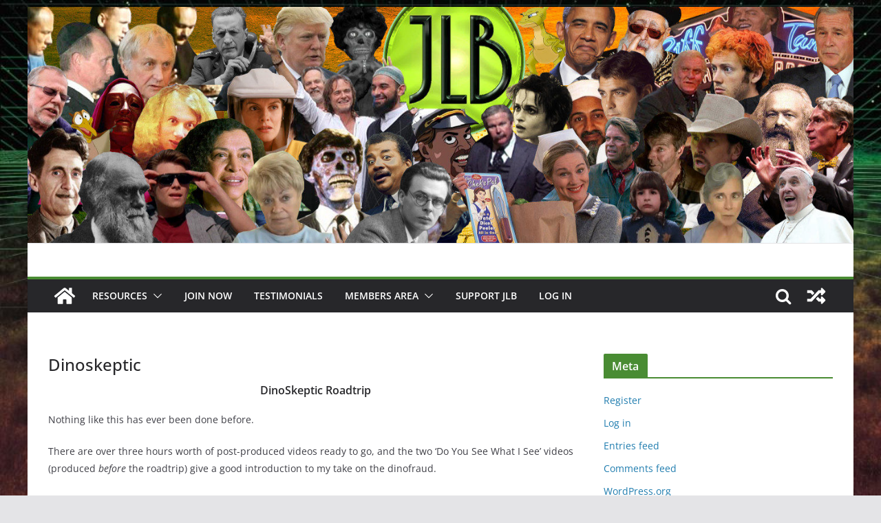

--- FILE ---
content_type: text/html; charset=UTF-8
request_url: https://www.johnlebon.com/members-section/full-members/dinoskeptic/
body_size: 14584
content:
		<!doctype html>
		<html lang="en">
		
<head>

			<meta charset="UTF-8"/>
		<meta name="viewport" content="width=device-width, initial-scale=1">
		<link rel="profile" href="https://gmpg.org/xfn/11"/>
		
	<title>Dinoskeptic &#8211; John le Bon</title>
<meta name='robots' content='max-image-preview:large' />
<link rel="alternate" type="application/rss+xml" title="John le Bon &raquo; Feed" href="https://www.johnlebon.com/feed/" />
<link rel="alternate" type="application/rss+xml" title="John le Bon &raquo; Comments Feed" href="https://www.johnlebon.com/comments/feed/" />
<script type="text/javascript">
/* <![CDATA[ */
window._wpemojiSettings = {"baseUrl":"https:\/\/s.w.org\/images\/core\/emoji\/15.0.3\/72x72\/","ext":".png","svgUrl":"https:\/\/s.w.org\/images\/core\/emoji\/15.0.3\/svg\/","svgExt":".svg","source":{"concatemoji":"https:\/\/www.johnlebon.com\/wp-includes\/js\/wp-emoji-release.min.js?ver=6.5.7"}};
/*! This file is auto-generated */
!function(i,n){var o,s,e;function c(e){try{var t={supportTests:e,timestamp:(new Date).valueOf()};sessionStorage.setItem(o,JSON.stringify(t))}catch(e){}}function p(e,t,n){e.clearRect(0,0,e.canvas.width,e.canvas.height),e.fillText(t,0,0);var t=new Uint32Array(e.getImageData(0,0,e.canvas.width,e.canvas.height).data),r=(e.clearRect(0,0,e.canvas.width,e.canvas.height),e.fillText(n,0,0),new Uint32Array(e.getImageData(0,0,e.canvas.width,e.canvas.height).data));return t.every(function(e,t){return e===r[t]})}function u(e,t,n){switch(t){case"flag":return n(e,"\ud83c\udff3\ufe0f\u200d\u26a7\ufe0f","\ud83c\udff3\ufe0f\u200b\u26a7\ufe0f")?!1:!n(e,"\ud83c\uddfa\ud83c\uddf3","\ud83c\uddfa\u200b\ud83c\uddf3")&&!n(e,"\ud83c\udff4\udb40\udc67\udb40\udc62\udb40\udc65\udb40\udc6e\udb40\udc67\udb40\udc7f","\ud83c\udff4\u200b\udb40\udc67\u200b\udb40\udc62\u200b\udb40\udc65\u200b\udb40\udc6e\u200b\udb40\udc67\u200b\udb40\udc7f");case"emoji":return!n(e,"\ud83d\udc26\u200d\u2b1b","\ud83d\udc26\u200b\u2b1b")}return!1}function f(e,t,n){var r="undefined"!=typeof WorkerGlobalScope&&self instanceof WorkerGlobalScope?new OffscreenCanvas(300,150):i.createElement("canvas"),a=r.getContext("2d",{willReadFrequently:!0}),o=(a.textBaseline="top",a.font="600 32px Arial",{});return e.forEach(function(e){o[e]=t(a,e,n)}),o}function t(e){var t=i.createElement("script");t.src=e,t.defer=!0,i.head.appendChild(t)}"undefined"!=typeof Promise&&(o="wpEmojiSettingsSupports",s=["flag","emoji"],n.supports={everything:!0,everythingExceptFlag:!0},e=new Promise(function(e){i.addEventListener("DOMContentLoaded",e,{once:!0})}),new Promise(function(t){var n=function(){try{var e=JSON.parse(sessionStorage.getItem(o));if("object"==typeof e&&"number"==typeof e.timestamp&&(new Date).valueOf()<e.timestamp+604800&&"object"==typeof e.supportTests)return e.supportTests}catch(e){}return null}();if(!n){if("undefined"!=typeof Worker&&"undefined"!=typeof OffscreenCanvas&&"undefined"!=typeof URL&&URL.createObjectURL&&"undefined"!=typeof Blob)try{var e="postMessage("+f.toString()+"("+[JSON.stringify(s),u.toString(),p.toString()].join(",")+"));",r=new Blob([e],{type:"text/javascript"}),a=new Worker(URL.createObjectURL(r),{name:"wpTestEmojiSupports"});return void(a.onmessage=function(e){c(n=e.data),a.terminate(),t(n)})}catch(e){}c(n=f(s,u,p))}t(n)}).then(function(e){for(var t in e)n.supports[t]=e[t],n.supports.everything=n.supports.everything&&n.supports[t],"flag"!==t&&(n.supports.everythingExceptFlag=n.supports.everythingExceptFlag&&n.supports[t]);n.supports.everythingExceptFlag=n.supports.everythingExceptFlag&&!n.supports.flag,n.DOMReady=!1,n.readyCallback=function(){n.DOMReady=!0}}).then(function(){return e}).then(function(){var e;n.supports.everything||(n.readyCallback(),(e=n.source||{}).concatemoji?t(e.concatemoji):e.wpemoji&&e.twemoji&&(t(e.twemoji),t(e.wpemoji)))}))}((window,document),window._wpemojiSettings);
/* ]]> */
</script>
<link rel='stylesheet' id='flick-css' href='https://www.johnlebon.com/wp-content/plugins/mailchimp/css/flick/flick.css?ver=6.5.7' type='text/css' media='all' />
<link rel='stylesheet' id='mailchimpSF_main_css-css' href='https://www.johnlebon.com/?mcsf_action=main_css&#038;ver=6.5.7' type='text/css' media='all' />
<!--[if IE]>
<link rel='stylesheet' id='mailchimpSF_ie_css-css' href='https://www.johnlebon.com/wp-content/plugins/mailchimp/css/ie.css?ver=6.5.7' type='text/css' media='all' />
<![endif]-->
<style id='wp-emoji-styles-inline-css' type='text/css'>

	img.wp-smiley, img.emoji {
		display: inline !important;
		border: none !important;
		box-shadow: none !important;
		height: 1em !important;
		width: 1em !important;
		margin: 0 0.07em !important;
		vertical-align: -0.1em !important;
		background: none !important;
		padding: 0 !important;
	}
</style>
<link rel='stylesheet' id='wp-block-library-css' href='https://www.johnlebon.com/wp-includes/css/dist/block-library/style.min.css?ver=6.5.7' type='text/css' media='all' />
<style id='wp-block-library-theme-inline-css' type='text/css'>
.wp-block-audio figcaption{color:#555;font-size:13px;text-align:center}.is-dark-theme .wp-block-audio figcaption{color:#ffffffa6}.wp-block-audio{margin:0 0 1em}.wp-block-code{border:1px solid #ccc;border-radius:4px;font-family:Menlo,Consolas,monaco,monospace;padding:.8em 1em}.wp-block-embed figcaption{color:#555;font-size:13px;text-align:center}.is-dark-theme .wp-block-embed figcaption{color:#ffffffa6}.wp-block-embed{margin:0 0 1em}.blocks-gallery-caption{color:#555;font-size:13px;text-align:center}.is-dark-theme .blocks-gallery-caption{color:#ffffffa6}.wp-block-image figcaption{color:#555;font-size:13px;text-align:center}.is-dark-theme .wp-block-image figcaption{color:#ffffffa6}.wp-block-image{margin:0 0 1em}.wp-block-pullquote{border-bottom:4px solid;border-top:4px solid;color:currentColor;margin-bottom:1.75em}.wp-block-pullquote cite,.wp-block-pullquote footer,.wp-block-pullquote__citation{color:currentColor;font-size:.8125em;font-style:normal;text-transform:uppercase}.wp-block-quote{border-left:.25em solid;margin:0 0 1.75em;padding-left:1em}.wp-block-quote cite,.wp-block-quote footer{color:currentColor;font-size:.8125em;font-style:normal;position:relative}.wp-block-quote.has-text-align-right{border-left:none;border-right:.25em solid;padding-left:0;padding-right:1em}.wp-block-quote.has-text-align-center{border:none;padding-left:0}.wp-block-quote.is-large,.wp-block-quote.is-style-large,.wp-block-quote.is-style-plain{border:none}.wp-block-search .wp-block-search__label{font-weight:700}.wp-block-search__button{border:1px solid #ccc;padding:.375em .625em}:where(.wp-block-group.has-background){padding:1.25em 2.375em}.wp-block-separator.has-css-opacity{opacity:.4}.wp-block-separator{border:none;border-bottom:2px solid;margin-left:auto;margin-right:auto}.wp-block-separator.has-alpha-channel-opacity{opacity:1}.wp-block-separator:not(.is-style-wide):not(.is-style-dots){width:100px}.wp-block-separator.has-background:not(.is-style-dots){border-bottom:none;height:1px}.wp-block-separator.has-background:not(.is-style-wide):not(.is-style-dots){height:2px}.wp-block-table{margin:0 0 1em}.wp-block-table td,.wp-block-table th{word-break:normal}.wp-block-table figcaption{color:#555;font-size:13px;text-align:center}.is-dark-theme .wp-block-table figcaption{color:#ffffffa6}.wp-block-video figcaption{color:#555;font-size:13px;text-align:center}.is-dark-theme .wp-block-video figcaption{color:#ffffffa6}.wp-block-video{margin:0 0 1em}.wp-block-template-part.has-background{margin-bottom:0;margin-top:0;padding:1.25em 2.375em}
</style>
<style id='global-styles-inline-css' type='text/css'>
body{--wp--preset--color--black: #000000;--wp--preset--color--cyan-bluish-gray: #abb8c3;--wp--preset--color--white: #ffffff;--wp--preset--color--pale-pink: #f78da7;--wp--preset--color--vivid-red: #cf2e2e;--wp--preset--color--luminous-vivid-orange: #ff6900;--wp--preset--color--luminous-vivid-amber: #fcb900;--wp--preset--color--light-green-cyan: #7bdcb5;--wp--preset--color--vivid-green-cyan: #00d084;--wp--preset--color--pale-cyan-blue: #8ed1fc;--wp--preset--color--vivid-cyan-blue: #0693e3;--wp--preset--color--vivid-purple: #9b51e0;--wp--preset--gradient--vivid-cyan-blue-to-vivid-purple: linear-gradient(135deg,rgba(6,147,227,1) 0%,rgb(155,81,224) 100%);--wp--preset--gradient--light-green-cyan-to-vivid-green-cyan: linear-gradient(135deg,rgb(122,220,180) 0%,rgb(0,208,130) 100%);--wp--preset--gradient--luminous-vivid-amber-to-luminous-vivid-orange: linear-gradient(135deg,rgba(252,185,0,1) 0%,rgba(255,105,0,1) 100%);--wp--preset--gradient--luminous-vivid-orange-to-vivid-red: linear-gradient(135deg,rgba(255,105,0,1) 0%,rgb(207,46,46) 100%);--wp--preset--gradient--very-light-gray-to-cyan-bluish-gray: linear-gradient(135deg,rgb(238,238,238) 0%,rgb(169,184,195) 100%);--wp--preset--gradient--cool-to-warm-spectrum: linear-gradient(135deg,rgb(74,234,220) 0%,rgb(151,120,209) 20%,rgb(207,42,186) 40%,rgb(238,44,130) 60%,rgb(251,105,98) 80%,rgb(254,248,76) 100%);--wp--preset--gradient--blush-light-purple: linear-gradient(135deg,rgb(255,206,236) 0%,rgb(152,150,240) 100%);--wp--preset--gradient--blush-bordeaux: linear-gradient(135deg,rgb(254,205,165) 0%,rgb(254,45,45) 50%,rgb(107,0,62) 100%);--wp--preset--gradient--luminous-dusk: linear-gradient(135deg,rgb(255,203,112) 0%,rgb(199,81,192) 50%,rgb(65,88,208) 100%);--wp--preset--gradient--pale-ocean: linear-gradient(135deg,rgb(255,245,203) 0%,rgb(182,227,212) 50%,rgb(51,167,181) 100%);--wp--preset--gradient--electric-grass: linear-gradient(135deg,rgb(202,248,128) 0%,rgb(113,206,126) 100%);--wp--preset--gradient--midnight: linear-gradient(135deg,rgb(2,3,129) 0%,rgb(40,116,252) 100%);--wp--preset--font-size--small: 13px;--wp--preset--font-size--medium: 20px;--wp--preset--font-size--large: 36px;--wp--preset--font-size--x-large: 42px;--wp--preset--spacing--20: 0.44rem;--wp--preset--spacing--30: 0.67rem;--wp--preset--spacing--40: 1rem;--wp--preset--spacing--50: 1.5rem;--wp--preset--spacing--60: 2.25rem;--wp--preset--spacing--70: 3.38rem;--wp--preset--spacing--80: 5.06rem;--wp--preset--shadow--natural: 6px 6px 9px rgba(0, 0, 0, 0.2);--wp--preset--shadow--deep: 12px 12px 50px rgba(0, 0, 0, 0.4);--wp--preset--shadow--sharp: 6px 6px 0px rgba(0, 0, 0, 0.2);--wp--preset--shadow--outlined: 6px 6px 0px -3px rgba(255, 255, 255, 1), 6px 6px rgba(0, 0, 0, 1);--wp--preset--shadow--crisp: 6px 6px 0px rgba(0, 0, 0, 1);}body { margin: 0; }.wp-site-blocks > .alignleft { float: left; margin-right: 2em; }.wp-site-blocks > .alignright { float: right; margin-left: 2em; }.wp-site-blocks > .aligncenter { justify-content: center; margin-left: auto; margin-right: auto; }:where(.wp-site-blocks) > * { margin-block-start: 24px; margin-block-end: 0; }:where(.wp-site-blocks) > :first-child:first-child { margin-block-start: 0; }:where(.wp-site-blocks) > :last-child:last-child { margin-block-end: 0; }body { --wp--style--block-gap: 24px; }:where(body .is-layout-flow)  > :first-child:first-child{margin-block-start: 0;}:where(body .is-layout-flow)  > :last-child:last-child{margin-block-end: 0;}:where(body .is-layout-flow)  > *{margin-block-start: 24px;margin-block-end: 0;}:where(body .is-layout-constrained)  > :first-child:first-child{margin-block-start: 0;}:where(body .is-layout-constrained)  > :last-child:last-child{margin-block-end: 0;}:where(body .is-layout-constrained)  > *{margin-block-start: 24px;margin-block-end: 0;}:where(body .is-layout-flex) {gap: 24px;}:where(body .is-layout-grid) {gap: 24px;}body .is-layout-flow > .alignleft{float: left;margin-inline-start: 0;margin-inline-end: 2em;}body .is-layout-flow > .alignright{float: right;margin-inline-start: 2em;margin-inline-end: 0;}body .is-layout-flow > .aligncenter{margin-left: auto !important;margin-right: auto !important;}body .is-layout-constrained > .alignleft{float: left;margin-inline-start: 0;margin-inline-end: 2em;}body .is-layout-constrained > .alignright{float: right;margin-inline-start: 2em;margin-inline-end: 0;}body .is-layout-constrained > .aligncenter{margin-left: auto !important;margin-right: auto !important;}body .is-layout-constrained > :where(:not(.alignleft):not(.alignright):not(.alignfull)){margin-left: auto !important;margin-right: auto !important;}body .is-layout-flex{display: flex;}body .is-layout-flex{flex-wrap: wrap;align-items: center;}body .is-layout-flex > *{margin: 0;}body .is-layout-grid{display: grid;}body .is-layout-grid > *{margin: 0;}body{padding-top: 0px;padding-right: 0px;padding-bottom: 0px;padding-left: 0px;}a:where(:not(.wp-element-button)){text-decoration: underline;}.wp-element-button, .wp-block-button__link{background-color: #32373c;border-width: 0;color: #fff;font-family: inherit;font-size: inherit;line-height: inherit;padding: calc(0.667em + 2px) calc(1.333em + 2px);text-decoration: none;}.has-black-color{color: var(--wp--preset--color--black) !important;}.has-cyan-bluish-gray-color{color: var(--wp--preset--color--cyan-bluish-gray) !important;}.has-white-color{color: var(--wp--preset--color--white) !important;}.has-pale-pink-color{color: var(--wp--preset--color--pale-pink) !important;}.has-vivid-red-color{color: var(--wp--preset--color--vivid-red) !important;}.has-luminous-vivid-orange-color{color: var(--wp--preset--color--luminous-vivid-orange) !important;}.has-luminous-vivid-amber-color{color: var(--wp--preset--color--luminous-vivid-amber) !important;}.has-light-green-cyan-color{color: var(--wp--preset--color--light-green-cyan) !important;}.has-vivid-green-cyan-color{color: var(--wp--preset--color--vivid-green-cyan) !important;}.has-pale-cyan-blue-color{color: var(--wp--preset--color--pale-cyan-blue) !important;}.has-vivid-cyan-blue-color{color: var(--wp--preset--color--vivid-cyan-blue) !important;}.has-vivid-purple-color{color: var(--wp--preset--color--vivid-purple) !important;}.has-black-background-color{background-color: var(--wp--preset--color--black) !important;}.has-cyan-bluish-gray-background-color{background-color: var(--wp--preset--color--cyan-bluish-gray) !important;}.has-white-background-color{background-color: var(--wp--preset--color--white) !important;}.has-pale-pink-background-color{background-color: var(--wp--preset--color--pale-pink) !important;}.has-vivid-red-background-color{background-color: var(--wp--preset--color--vivid-red) !important;}.has-luminous-vivid-orange-background-color{background-color: var(--wp--preset--color--luminous-vivid-orange) !important;}.has-luminous-vivid-amber-background-color{background-color: var(--wp--preset--color--luminous-vivid-amber) !important;}.has-light-green-cyan-background-color{background-color: var(--wp--preset--color--light-green-cyan) !important;}.has-vivid-green-cyan-background-color{background-color: var(--wp--preset--color--vivid-green-cyan) !important;}.has-pale-cyan-blue-background-color{background-color: var(--wp--preset--color--pale-cyan-blue) !important;}.has-vivid-cyan-blue-background-color{background-color: var(--wp--preset--color--vivid-cyan-blue) !important;}.has-vivid-purple-background-color{background-color: var(--wp--preset--color--vivid-purple) !important;}.has-black-border-color{border-color: var(--wp--preset--color--black) !important;}.has-cyan-bluish-gray-border-color{border-color: var(--wp--preset--color--cyan-bluish-gray) !important;}.has-white-border-color{border-color: var(--wp--preset--color--white) !important;}.has-pale-pink-border-color{border-color: var(--wp--preset--color--pale-pink) !important;}.has-vivid-red-border-color{border-color: var(--wp--preset--color--vivid-red) !important;}.has-luminous-vivid-orange-border-color{border-color: var(--wp--preset--color--luminous-vivid-orange) !important;}.has-luminous-vivid-amber-border-color{border-color: var(--wp--preset--color--luminous-vivid-amber) !important;}.has-light-green-cyan-border-color{border-color: var(--wp--preset--color--light-green-cyan) !important;}.has-vivid-green-cyan-border-color{border-color: var(--wp--preset--color--vivid-green-cyan) !important;}.has-pale-cyan-blue-border-color{border-color: var(--wp--preset--color--pale-cyan-blue) !important;}.has-vivid-cyan-blue-border-color{border-color: var(--wp--preset--color--vivid-cyan-blue) !important;}.has-vivid-purple-border-color{border-color: var(--wp--preset--color--vivid-purple) !important;}.has-vivid-cyan-blue-to-vivid-purple-gradient-background{background: var(--wp--preset--gradient--vivid-cyan-blue-to-vivid-purple) !important;}.has-light-green-cyan-to-vivid-green-cyan-gradient-background{background: var(--wp--preset--gradient--light-green-cyan-to-vivid-green-cyan) !important;}.has-luminous-vivid-amber-to-luminous-vivid-orange-gradient-background{background: var(--wp--preset--gradient--luminous-vivid-amber-to-luminous-vivid-orange) !important;}.has-luminous-vivid-orange-to-vivid-red-gradient-background{background: var(--wp--preset--gradient--luminous-vivid-orange-to-vivid-red) !important;}.has-very-light-gray-to-cyan-bluish-gray-gradient-background{background: var(--wp--preset--gradient--very-light-gray-to-cyan-bluish-gray) !important;}.has-cool-to-warm-spectrum-gradient-background{background: var(--wp--preset--gradient--cool-to-warm-spectrum) !important;}.has-blush-light-purple-gradient-background{background: var(--wp--preset--gradient--blush-light-purple) !important;}.has-blush-bordeaux-gradient-background{background: var(--wp--preset--gradient--blush-bordeaux) !important;}.has-luminous-dusk-gradient-background{background: var(--wp--preset--gradient--luminous-dusk) !important;}.has-pale-ocean-gradient-background{background: var(--wp--preset--gradient--pale-ocean) !important;}.has-electric-grass-gradient-background{background: var(--wp--preset--gradient--electric-grass) !important;}.has-midnight-gradient-background{background: var(--wp--preset--gradient--midnight) !important;}.has-small-font-size{font-size: var(--wp--preset--font-size--small) !important;}.has-medium-font-size{font-size: var(--wp--preset--font-size--medium) !important;}.has-large-font-size{font-size: var(--wp--preset--font-size--large) !important;}.has-x-large-font-size{font-size: var(--wp--preset--font-size--x-large) !important;}
.wp-block-navigation a:where(:not(.wp-element-button)){color: inherit;}
.wp-block-pullquote{font-size: 1.5em;line-height: 1.6;}
</style>
<link rel='stylesheet' id='avatar-manager-css' href='https://www.johnlebon.com/wp-content/plugins/avatar-manager/assets/css/avatar-manager.min.css?ver=1.2.1' type='text/css' media='all' />
<link rel='stylesheet' id='cptch_stylesheet-css' href='https://www.johnlebon.com/wp-content/plugins/captcha/css/front_end_style.css?ver=4.4.5' type='text/css' media='all' />
<link rel='stylesheet' id='dashicons-css' href='https://www.johnlebon.com/wp-includes/css/dashicons.min.css?ver=6.5.7' type='text/css' media='all' />
<link rel='stylesheet' id='cptch_desktop_style-css' href='https://www.johnlebon.com/wp-content/plugins/captcha/css/desktop_style.css?ver=4.4.5' type='text/css' media='all' />
<link rel='stylesheet' id='pmpro_frontend-css' href='https://www.johnlebon.com/wp-content/plugins/paid-memberships-pro/css/frontend.css?ver=3.0.2' type='text/css' media='screen' />
<link rel='stylesheet' id='pmpro_print-css' href='https://www.johnlebon.com/wp-content/plugins/paid-memberships-pro/css/print.css?ver=3.0.2' type='text/css' media='print' />
<link rel='stylesheet' id='select2-css' href='https://www.johnlebon.com/wp-content/plugins/paid-memberships-pro/css/select2.min.css?ver=4.0.3' type='text/css' media='screen' />
<link rel='stylesheet' id='stcr-font-awesome-css' href='https://www.johnlebon.com/wp-content/plugins/subscribe-to-comments-reloaded/includes/css/font-awesome.min.css?ver=6.5.7' type='text/css' media='all' />
<link rel='stylesheet' id='stcr-style-css' href='https://www.johnlebon.com/wp-content/plugins/subscribe-to-comments-reloaded/includes/css/stcr-style.css?ver=6.5.7' type='text/css' media='all' />
<link rel='stylesheet' id='ye_dynamic-css' href='https://www.johnlebon.com/wp-content/plugins/youtube-embed/css/main.min.css?ver=5.2.2' type='text/css' media='all' />
<link rel='stylesheet' id='colormag_style-css' href='https://www.johnlebon.com/wp-content/themes/colormag/style.css?ver=3.0.7' type='text/css' media='all' />
<style id='colormag_style-inline-css' type='text/css'>
.colormag-button,
			blockquote, button,
			input[type=reset],
			input[type=button],
			input[type=submit],
			.cm-home-icon.front_page_on,
			.cm-post-categories a,
			.cm-primary-nav ul li ul li:hover,
			.cm-primary-nav ul li.current-menu-item,
			.cm-primary-nav ul li.current_page_ancestor,
			.cm-primary-nav ul li.current-menu-ancestor,
			.cm-primary-nav ul li.current_page_item,
			.cm-primary-nav ul li:hover,
			.cm-primary-nav ul li.focus,
			.cm-mobile-nav li a:hover,
			.colormag-header-clean #cm-primary-nav .cm-menu-toggle:hover,
			.cm-header .cm-mobile-nav li:hover,
			.cm-header .cm-mobile-nav li.current-page-ancestor,
			.cm-header .cm-mobile-nav li.current-menu-ancestor,
			.cm-header .cm-mobile-nav li.current-page-item,
			.cm-header .cm-mobile-nav li.current-menu-item,
			.cm-primary-nav ul li.focus > a,
			.cm-layout-2 .cm-primary-nav ul ul.sub-menu li.focus > a,
			.cm-mobile-nav .current-menu-item>a, .cm-mobile-nav .current_page_item>a,
			.colormag-header-clean .cm-mobile-nav li:hover > a,
			.colormag-header-clean .cm-mobile-nav li.current-page-ancestor > a,
			.colormag-header-clean .cm-mobile-nav li.current-menu-ancestor > a,
			.colormag-header-clean .cm-mobile-nav li.current-page-item > a,
			.colormag-header-clean .cm-mobile-nav li.current-menu-item > a,
			.fa.search-top:hover,
			.widget_call_to_action .btn--primary,
			.colormag-footer--classic .cm-footer-cols .cm-row .cm-widget-title span::before,
			.colormag-footer--classic-bordered .cm-footer-cols .cm-row .cm-widget-title span::before,
			.cm-featured-posts .cm-widget-title span,
			.cm-featured-category-slider-widget .cm-slide-content .cm-entry-header-meta .cm-post-categories a,
			.cm-highlighted-posts .cm-post-content .cm-entry-header-meta .cm-post-categories a,
			.cm-category-slide-next, .cm-category-slide-prev, .slide-next,
			.slide-prev, .cm-tabbed-widget ul li, .cm-posts .wp-pagenavi .current,
			.cm-posts .wp-pagenavi a:hover, .cm-secondary .cm-widget-title span,
			.cm-posts .post .cm-post-content .cm-entry-header-meta .cm-post-categories a,
			.cm-page-header .cm-page-title span, .entry-meta .post-format i,
			.format-link, .cm-entry-button, .infinite-scroll .tg-infinite-scroll,
			.no-more-post-text, .pagination span,
			.comments-area .comment-author-link span,
			.cm-footer-cols .cm-row .cm-widget-title span,
			.advertisement_above_footer .cm-widget-title span,
			.error, .cm-primary .cm-widget-title span,
			.related-posts-wrapper.style-three .cm-post-content .cm-entry-title a:hover:before,
			.cm-slider-area .cm-widget-title span,
			.cm-beside-slider-widget .cm-widget-title span,
			.top-full-width-sidebar .cm-widget-title span,
			.wp-block-quote, .wp-block-quote.is-style-large,
			.wp-block-quote.has-text-align-right,
			.cm-error-404 .cm-btn, .widget .wp-block-heading, .wp-block-search button,
			.widget a::before, .cm-post-date a::before,
			.byline a::before,
			.colormag-footer--classic-bordered .cm-widget-title::before,
			.wp-block-button__link,
			#cm-tertiary .cm-widget-title span,
			.link-pagination .post-page-numbers.current,
			.wp-block-query-pagination-numbers .page-numbers.current,
			.wp-element-button,
			.wp-block-button .wp-block-button__link,
			.wp-element-button,
			.cm-layout-2 .cm-primary-nav ul ul.sub-menu li:hover,
			.cm-layout-2 .cm-primary-nav ul ul.sub-menu li.current-menu-ancestor,
			.cm-layout-2 .cm-primary-nav ul ul.sub-menu li.current-menu-item,
			.cm-layout-2 .cm-primary-nav ul ul.sub-menu li.focus,
			.search-wrap button,
			.page-numbers .current,
			.wp-block-search .wp-element-button:hover{background-color:#498c33;}a,
			.cm-layout-2 #cm-primary-nav .fa.search-top:hover,
			.cm-layout-2 #cm-primary-nav.cm-mobile-nav .cm-random-post a:hover .fa-random,
			.cm-layout-2 #cm-primary-nav.cm-primary-nav .cm-random-post a:hover .fa-random,
			.cm-layout-2 .breaking-news .newsticker a:hover,
			.cm-layout-2 .cm-primary-nav ul li.current-menu-item > a,
			.cm-layout-2 .cm-primary-nav ul li.current_page_item > a,
			.cm-layout-2 .cm-primary-nav ul li:hover > a,
			.cm-layout-2 .cm-primary-nav ul li.focus > a
			.dark-skin .cm-layout-2-style-1 #cm-primary-nav.cm-primary-nav .cm-home-icon:hover .fa,
			.byline a:hover, .comments a:hover, .cm-edit-link a:hover, .cm-post-date a:hover,
			.social-links:not(.cm-header-actions .social-links) i.fa:hover, .cm-tag-links a:hover,
			.colormag-header-clean .social-links li:hover i.fa, .cm-layout-2-style-1 .social-links li:hover i.fa,
			.colormag-header-clean .breaking-news .newsticker a:hover, .widget_featured_posts .article-content .cm-entry-title a:hover,
			.widget_featured_slider .slide-content .cm-below-entry-meta .byline a:hover,
			.widget_featured_slider .slide-content .cm-below-entry-meta .comments a:hover,
			.widget_featured_slider .slide-content .cm-below-entry-meta .cm-post-date a:hover,
			.widget_featured_slider .slide-content .cm-entry-title a:hover,
			.widget_block_picture_news.widget_featured_posts .article-content .cm-entry-title a:hover,
			.widget_highlighted_posts .article-content .cm-below-entry-meta .byline a:hover,
			.widget_highlighted_posts .article-content .cm-below-entry-meta .comments a:hover,
			.widget_highlighted_posts .article-content .cm-below-entry-meta .cm-post-date a:hover,
			.widget_highlighted_posts .article-content .cm-entry-title a:hover, i.fa-arrow-up, i.fa-arrow-down,
			.cm-site-title a, #content .post .article-content .cm-entry-title a:hover, .entry-meta .byline i,
			.entry-meta .cat-links i, .entry-meta a, .post .cm-entry-title a:hover, .search .cm-entry-title a:hover,
			.entry-meta .comments-link a:hover, .entry-meta .cm-edit-link a:hover, .entry-meta .cm-post-date a:hover,
			.entry-meta .cm-tag-links a:hover, .single #content .tags a:hover, .count, .next a:hover, .previous a:hover,
			.related-posts-main-title .fa, .single-related-posts .article-content .cm-entry-title a:hover,
			.pagination a span:hover,
			#content .comments-area a.comment-cm-edit-link:hover, #content .comments-area a.comment-permalink:hover,
			#content .comments-area article header cite a:hover, .comments-area .comment-author-link a:hover,
			.comment .comment-reply-link:hover,
			.nav-next a, .nav-previous a,
			#cm-footer .cm-footer-menu ul li a:hover,
			.cm-footer-cols .cm-row a:hover, a#scroll-up i, .related-posts-wrapper-flyout .cm-entry-title a:hover,
			.human-diff-time .human-diff-time-display:hover,
			.cm-layout-2-style-1 #cm-primary-nav .fa:hover,
			.cm-footer-bar a,
			.cm-post-date a:hover,
			.cm-author a:hover,
			.cm-comments-link a:hover,
			.cm-tag-links a:hover,
			.cm-edit-link a:hover,
			.cm-footer-bar .copyright a,
			.cm-featured-posts .cm-entry-title a:hover,
			.cm-posts .post .cm-post-content .cm-entry-title a:hover,
			.cm-posts .post .single-title-above .cm-entry-title a:hover,
			.cm-layout-2 .cm-primary-nav ul li:hover > a,
			.cm-layout-2 #cm-primary-nav .fa:hover,
			.cm-entry-title a:hover,
			button:hover, input[type="button"]:hover,
			input[type="reset"]:hover,
			input[type="submit"]:hover,
			.wp-block-button .wp-block-button__link:hover,
			.cm-button:hover,
			.wp-element-button:hover,
			li.product .added_to_cart:hover,
			.comments-area .comment-permalink:hover,
			.cm-footer-bar-area .cm-footer-bar__2 a{color:#498c33;}#cm-primary-nav,
			.cm-contained .cm-header-2 .cm-row{border-top-color:#498c33;}.cm-layout-2 #cm-primary-nav,
			.cm-layout-2 .cm-primary-nav ul ul.sub-menu li:hover,
			.cm-layout-2 .cm-primary-nav ul > li:hover > a,
			.cm-layout-2 .cm-primary-nav ul > li.current-menu-item > a,
			.cm-layout-2 .cm-primary-nav ul > li.current-menu-ancestor > a,
			.cm-layout-2 .cm-primary-nav ul ul.sub-menu li.current-menu-ancestor,
			.cm-layout-2 .cm-primary-nav ul ul.sub-menu li.current-menu-item,
			.cm-layout-2 .cm-primary-nav ul ul.sub-menu li.focus,
			cm-layout-2 .cm-primary-nav ul ul.sub-menu li.current-menu-ancestor,
			cm-layout-2 .cm-primary-nav ul ul.sub-menu li.current-menu-item,
			cm-layout-2 #cm-primary-nav .cm-menu-toggle:hover,
			cm-layout-2 #cm-primary-nav.cm-mobile-nav .cm-menu-toggle,
			cm-layout-2 .cm-primary-nav ul > li:hover > a,
			cm-layout-2 .cm-primary-nav ul > li.current-menu-item > a,
			cm-layout-2 .cm-primary-nav ul > li.current-menu-ancestor > a,
			.cm-layout-2 .cm-primary-nav ul li.focus > a, .pagination a span:hover,
			.cm-error-404 .cm-btn,
			.single-post .cm-post-categories a::after,
			.widget .block-title,
			.cm-layout-2 .cm-primary-nav ul li.focus > a,
			button,
			input[type="button"],
			input[type="reset"],
			input[type="submit"],
			.wp-block-button .wp-block-button__link,
			.cm-button,
			.wp-element-button,
			li.product .added_to_cart{border-color:#498c33;}.cm-secondary .cm-widget-title,
			#cm-tertiary .cm-widget-title,
			.widget_featured_posts .widget-title,
			#secondary .widget-title,
			#cm-tertiary .widget-title,
			.cm-page-header .cm-page-title,
			.cm-footer-cols .cm-row .widget-title,
			.advertisement_above_footer .widget-title,
			#primary .widget-title,
			.widget_slider_area .widget-title,
			.widget_beside_slider .widget-title,
			.top-full-width-sidebar .widget-title,
			.cm-footer-cols .cm-row .cm-widget-title,
			.cm-footer-bar .copyright a,
			.cm-layout-2.cm-layout-2-style-2 #cm-primary-nav,
			.cm-layout-2 .cm-primary-nav ul > li:hover > a,
			.cm-layout-2 .cm-primary-nav ul > li.current-menu-item > a{border-bottom-color:#498c33;}.cm-header .cm-menu-toggle svg,
			.cm-header .cm-menu-toggle svg{fill:#fff;}.cm-footer-bar-area .cm-footer-bar__2 a{color:#207daf;}.mzb-featured-posts, .mzb-social-icon, .mzb-featured-categories, .mzb-social-icons-insert{--color--light--primary:rgba(73,140,51,0.1);}body{--color--light--primary:#498c33;--color--primary:#498c33;}
</style>
<link rel='stylesheet' id='colormag-fontawesome-css' href='https://www.johnlebon.com/wp-content/themes/colormag/assets/library/fontawesome/css/font-awesome.min.css?ver=3.0.7' type='text/css' media='all' />
<script type="text/javascript" src="https://www.johnlebon.com/wp-includes/js/jquery/jquery.min.js?ver=3.7.1" id="jquery-core-js"></script>
<script type="text/javascript" src="https://www.johnlebon.com/wp-includes/js/jquery/jquery-migrate.min.js?ver=3.4.1" id="jquery-migrate-js"></script>
<script type="text/javascript" src="https://www.johnlebon.com/wp-content/plugins/mailchimp/js/scrollTo.js?ver=1.5.8" id="jquery_scrollto-js"></script>
<script type="text/javascript" src="https://www.johnlebon.com/wp-includes/js/jquery/jquery.form.min.js?ver=4.3.0" id="jquery-form-js"></script>
<script type="text/javascript" id="mailchimpSF_main_js-js-extra">
/* <![CDATA[ */
var mailchimpSF = {"ajax_url":"https:\/\/www.johnlebon.com\/"};
/* ]]> */
</script>
<script type="text/javascript" src="https://www.johnlebon.com/wp-content/plugins/mailchimp/js/mailchimp.js?ver=1.5.8" id="mailchimpSF_main_js-js"></script>
<script type="text/javascript" src="https://www.johnlebon.com/wp-includes/js/jquery/ui/core.min.js?ver=1.13.2" id="jquery-ui-core-js"></script>
<script type="text/javascript" src="https://www.johnlebon.com/wp-content/plugins/mailchimp/js/datepicker.js?ver=6.5.7" id="datepicker-js"></script>
<script type="text/javascript" src="https://www.johnlebon.com/wp-content/plugins/avatar-manager/assets/js/avatar-manager.min.js?ver=1.2.1" id="avatar-manager-js"></script>
<script type="text/javascript" src="https://www.johnlebon.com/wp-content/plugins/paid-memberships-pro/js/select2.min.js?ver=4.0.3" id="select2-js"></script>
<!--[if lte IE 8]>
<script type="text/javascript" src="https://www.johnlebon.com/wp-content/themes/colormag/assets/js/html5shiv.min.js?ver=3.0.7" id="html5-js"></script>
<![endif]-->
<link rel="https://api.w.org/" href="https://www.johnlebon.com/wp-json/" /><link rel="alternate" type="application/json" href="https://www.johnlebon.com/wp-json/wp/v2/pages/16023" /><link rel="EditURI" type="application/rsd+xml" title="RSD" href="https://www.johnlebon.com/xmlrpc.php?rsd" />
<meta name="generator" content="WordPress 6.5.7" />
<link rel="canonical" href="https://www.johnlebon.com/members-section/full-members/dinoskeptic/" />
<link rel='shortlink' href='https://www.johnlebon.com/?p=16023' />
<link rel="alternate" type="application/json+oembed" href="https://www.johnlebon.com/wp-json/oembed/1.0/embed?url=https%3A%2F%2Fwww.johnlebon.com%2Fmembers-section%2Ffull-members%2Fdinoskeptic%2F" />
<link rel="alternate" type="text/xml+oembed" href="https://www.johnlebon.com/wp-json/oembed/1.0/embed?url=https%3A%2F%2Fwww.johnlebon.com%2Fmembers-section%2Ffull-members%2Fdinoskeptic%2F&#038;format=xml" />
	<link rel="preconnect" href="https://fonts.googleapis.com">
	<link rel="preconnect" href="https://fonts.gstatic.com">
	<script type="text/javascript">
        jQuery(function($) {
            $('.date-pick').each(function() {
                var format = $(this).data('format') || 'mm/dd/yyyy';
                format = format.replace(/yyyy/i, 'yy');
                $(this).datepicker({
                    autoFocusNextInput: true,
                    constrainInput: false,
                    changeMonth: true,
                    changeYear: true,
                    beforeShow: function(input, inst) { $('#ui-datepicker-div').addClass('show'); },
                    dateFormat: format.toLowerCase(),
                });
            });
            d = new Date();
            $('.birthdate-pick').each(function() {
                var format = $(this).data('format') || 'mm/dd';
                format = format.replace(/yyyy/i, 'yy');
                $(this).datepicker({
                    autoFocusNextInput: true,
                    constrainInput: false,
                    changeMonth: true,
                    changeYear: false,
                    minDate: new Date(d.getFullYear(), 1-1, 1),
                    maxDate: new Date(d.getFullYear(), 12-1, 31),
                    beforeShow: function(input, inst) { $('#ui-datepicker-div').removeClass('show'); },
                    dateFormat: format.toLowerCase(),
                });

            });

        });
    </script>
<style type="text/css">.recentcomments a{display:inline !important;padding:0 !important;margin:0 !important;}</style><style type="text/css" id="custom-background-css">
body.custom-background { background-image: url("https://www.johnlebon.com/wp-content/uploads/2019/04/Thirteenth-Floor-Background.jpg"); background-position: left top; background-size: cover; background-repeat: no-repeat; background-attachment: fixed; }
</style>
	<link rel="icon" href="https://www.johnlebon.com/wp-content/uploads/2016/06/jlb-favicon-grey-letter.ico" sizes="32x32" />
<link rel="icon" href="https://www.johnlebon.com/wp-content/uploads/2016/06/jlb-favicon-grey-letter.ico" sizes="192x192" />
<link rel="apple-touch-icon" href="https://www.johnlebon.com/wp-content/uploads/2016/06/jlb-favicon-grey-letter.ico" />
<meta name="msapplication-TileImage" content="https://www.johnlebon.com/wp-content/uploads/2016/06/jlb-favicon-grey-letter.ico" />
	<style id="egf-frontend-styles" type="text/css">
		p {} h1 {} h2 {} h3 {} h4 {} h5 {} h6 {} 	</style>
	
</head>

<body data-rsssl=1 class="page-template-default page page-id-16023 page-child parent-pageid-1598 custom-background wp-embed-responsive pmpro-body-has-access cm-header-layout-1 adv-style-1  boxed">




		<div id="page" class="hfeed site">
				<a class="skip-link screen-reader-text" href="#main">Skip to content</a>
		

			<header id="cm-masthead" class="cm-header cm-layout-1 cm-layout-1-style-1 cm-full-width">
		
		
				<div class="cm-main-header">
		
		<div id="wp-custom-header" class="wp-custom-header"><div class="header-image-wrap"><a href="https://www.johnlebon.com/" title="John le Bon" rel="home"><img src="https://www.johnlebon.com/wp-content/uploads/2017/06/cropped-Banner-1400x400-90pc.jpg" class="header-image" width="1400" height="400" alt="John le Bon"></a></div></div>
	<div id="cm-header-1" class="cm-header-1">
		<div class="cm-container">
			<div class="cm-row">

				<div class="cm-header-col-1">
										<div id="cm-site-branding" class="cm-site-branding">
							</div><!-- #cm-site-branding -->
	
				</div><!-- .cm-header-col-1 -->

				<div class="cm-header-col-2">
								</div><!-- .cm-header-col-2 -->

		</div>
	</div>
</div>
		
<div id="cm-header-2" class="cm-header-2">
	<nav id="cm-primary-nav" class="cm-primary-nav">
		<div class="cm-container">
			<div class="cm-row">
				
				<div class="cm-home-icon">
					<a href="https://www.johnlebon.com/"
					   title="John le Bon"
					>
						<svg class="cm-icon cm-icon--home" xmlns="http://www.w3.org/2000/svg" viewBox="0 0 28 22"><path d="M13.6465 6.01133L5.11148 13.0409V20.6278C5.11148 20.8242 5.18952 21.0126 5.32842 21.1515C5.46733 21.2904 5.65572 21.3685 5.85217 21.3685L11.0397 21.3551C11.2355 21.3541 11.423 21.2756 11.5611 21.1368C11.6992 20.998 11.7767 20.8102 11.7767 20.6144V16.1837C11.7767 15.9873 11.8547 15.7989 11.9937 15.66C12.1326 15.521 12.321 15.443 12.5174 15.443H15.4801C15.6766 15.443 15.865 15.521 16.0039 15.66C16.1428 15.7989 16.2208 15.9873 16.2208 16.1837V20.6111C16.2205 20.7086 16.2394 20.8052 16.2765 20.8953C16.3136 20.9854 16.3681 21.0673 16.4369 21.1364C16.5057 21.2054 16.5875 21.2602 16.6775 21.2975C16.7675 21.3349 16.864 21.3541 16.9615 21.3541L22.1472 21.3685C22.3436 21.3685 22.532 21.2904 22.6709 21.1515C22.8099 21.0126 22.8879 20.8242 22.8879 20.6278V13.0358L14.3548 6.01133C14.2544 5.93047 14.1295 5.88637 14.0006 5.88637C13.8718 5.88637 13.7468 5.93047 13.6465 6.01133ZM27.1283 10.7892L23.2582 7.59917V1.18717C23.2582 1.03983 23.1997 0.898538 23.0955 0.794359C22.9913 0.69018 22.8501 0.631653 22.7027 0.631653H20.1103C19.963 0.631653 19.8217 0.69018 19.7175 0.794359C19.6133 0.898538 19.5548 1.03983 19.5548 1.18717V4.54848L15.4102 1.13856C15.0125 0.811259 14.5134 0.632307 13.9983 0.632307C13.4832 0.632307 12.9841 0.811259 12.5864 1.13856L0.868291 10.7892C0.81204 10.8357 0.765501 10.8928 0.731333 10.9573C0.697165 11.0218 0.676038 11.0924 0.66916 11.165C0.662282 11.2377 0.669786 11.311 0.691245 11.3807C0.712704 11.4505 0.747696 11.5153 0.794223 11.5715L1.97469 13.0066C2.02109 13.063 2.07816 13.1098 2.14264 13.1441C2.20711 13.1784 2.27773 13.1997 2.35044 13.2067C2.42315 13.2137 2.49653 13.2063 2.56638 13.1849C2.63623 13.1636 2.70118 13.1286 2.7575 13.0821L13.6465 4.11333C13.7468 4.03247 13.8718 3.98837 14.0006 3.98837C14.1295 3.98837 14.2544 4.03247 14.3548 4.11333L25.2442 13.0821C25.3004 13.1286 25.3653 13.1636 25.435 13.1851C25.5048 13.2065 25.5781 13.214 25.6507 13.2071C25.7234 13.2003 25.794 13.1791 25.8584 13.145C25.9229 13.1108 25.98 13.0643 26.0265 13.008L27.207 11.5729C27.2535 11.5164 27.2883 11.4512 27.3095 11.3812C27.3307 11.3111 27.3379 11.2375 27.3306 11.1647C27.3233 11.0919 27.3016 11.0212 27.2669 10.9568C27.2322 10.8923 27.1851 10.8354 27.1283 10.7892Z" /></svg>					</a>
				</div>
				
											<div class="cm-header-actions">
								
		<div class="cm-random-post">
							<a href="https://www.johnlebon.com/youtube-videos/does-science-prove-that-npcs-do-exist/" title="View a random post">
					<svg class="cm-icon cm-icon--random-fill" xmlns="http://www.w3.org/2000/svg" viewBox="0 0 24 24"><path d="M21.73 16a1 1 0 0 1 0 1.33l-3.13 3.14a.94.94 0 0 1-1.6-.66v-1.56h-2.3a.39.39 0 0 1-.18 0 .36.36 0 0 1-.16-.11l-2.76-3 2.09-2.23 2.06 2.21H17v-1.56a.94.94 0 0 1 1.6-.66ZM2.47 8.88h3.28l2.06 2.2L9.9 8.85 7.14 5.9A.36.36 0 0 0 7 5.79a.39.39 0 0 0-.18 0H2.47a.47.47 0 0 0-.47.43v2.19a.47.47 0 0 0 .47.47Zm14.53 0v1.56a.94.94 0 0 0 1.6.66L21.73 8a1 1 0 0 0 0-1.33L18.6 3.53a.94.94 0 0 0-1.6.66v1.56h-2.3a.39.39 0 0 0-.18 0 .36.36 0 0 0-.16.11l-8.61 9.27H2.47a.46.46 0 0 0-.47.46v2.19a.47.47 0 0 0 .47.47H6.8a.45.45 0 0 0 .34-.15l8.61-9.22Z"></path></svg>				</a>
					</div>

							<div class="cm-top-search">
						<i class="fa fa-search search-top"></i>
						<div class="search-form-top">
									
<form action="https://www.johnlebon.com/" class="search-form searchform clearfix" method="get" role="search">

	<div class="search-wrap">
		<input type="search"
		       class="s field"
		       name="s"
		       value=""
		       placeholder="Search"
		/>

		<button class="search-icon" type="submit"></button>
	</div>

</form><!-- .searchform -->
						</div>
					</div>
									</div>
				
					<p class="cm-menu-toggle" aria-expanded="false">
						<svg class="cm-icon cm-icon--bars" xmlns="http://www.w3.org/2000/svg" viewBox="0 0 24 24"><path d="M21 19H3a1 1 0 0 1 0-2h18a1 1 0 0 1 0 2Zm0-6H3a1 1 0 0 1 0-2h18a1 1 0 0 1 0 2Zm0-6H3a1 1 0 0 1 0-2h18a1 1 0 0 1 0 2Z"></path></svg>						<svg class="cm-icon cm-icon--x-mark" xmlns="http://www.w3.org/2000/svg" viewBox="0 0 24 24"><path d="m13.4 12 8.3-8.3c.4-.4.4-1 0-1.4s-1-.4-1.4 0L12 10.6 3.7 2.3c-.4-.4-1-.4-1.4 0s-.4 1 0 1.4l8.3 8.3-8.3 8.3c-.4.4-.4 1 0 1.4.2.2.4.3.7.3s.5-.1.7-.3l8.3-8.3 8.3 8.3c.2.2.5.3.7.3s.5-.1.7-.3c.4-.4.4-1 0-1.4L13.4 12z"></path></svg>					</p>
					<div class="menu"><ul><li class=" menu-item-has-children"><a href="https://www.johnlebon.com/resources/">Resources</a><span role="button" tabindex="0" class="cm-submenu-toggle" onkeypress=""><svg class="cm-icon" xmlns="https://www.w3.org/2000/svg" xml:space="preserve" viewBox="0 0 24 24"><path d="M12 17.5c-.3 0-.5-.1-.7-.3l-9-9c-.4-.4-.4-1 0-1.4s1-.4 1.4 0l8.3 8.3 8.3-8.3c.4-.4 1-.4 1.4 0s.4 1 0 1.4l-9 9c-.2.2-.4.3-.7.3z"/></svg></span><ul class='sub-menu'>	<li class=""><a href="https://www.johnlebon.com/resources/falling-down/">Falling Down</a></li>	<li class=""><a href="https://www.johnlebon.com/resources/recommended-reading/">Recommended Reading</a></li>	<li class=" menu-item-has-children"><a href="https://www.johnlebon.com/resources/great-quotes/">Great Quotes</a><span role="button" tabindex="0" class="cm-submenu-toggle" onkeypress=""><svg class="cm-icon" xmlns="https://www.w3.org/2000/svg" xml:space="preserve" viewBox="0 0 24 24"><path d="M12 17.5c-.3 0-.5-.1-.7-.3l-9-9c-.4-.4-.4-1 0-1.4s1-.4 1.4 0l8.3 8.3 8.3-8.3c.4-.4 1-.4 1.4 0s.4 1 0 1.4l-9 9c-.2.2-.4.3-.7.3z"/></svg></span><ul class='sub-menu'>		<li class=""><a href="https://www.johnlebon.com/resources/great-quotes/aldous-huxley/">Aldous Huxley</a></li>		<li class=""><a href="https://www.johnlebon.com/resources/great-quotes/carl-jung/">Carl Jung</a></li>		<li class=""><a href="https://www.johnlebon.com/resources/great-quotes/dale-carnegie/">Dale Carnegie</a></li>		<li class=""><a href="https://www.johnlebon.com/resources/great-quotes/friedrich-nietzsche/">Friedrich Nietzsche</a></li>		<li class=""><a href="https://www.johnlebon.com/resources/great-quotes/gustave-le-bon/">Gustave le Bon</a></li>		<li class=""><a href="https://www.johnlebon.com/resources/great-quotes/h-l-mencken/">H.L. Mencken</a></li></ul></li>	<li class=""><a href="https://www.johnlebon.com/resources/missing-sync/">Missing Sync</a></li>	<li class=""><a href="https://www.johnlebon.com/resources/jlb-lingo/">JLB Lingo</a></li>	<li class=""><a href="https://www.johnlebon.com/resources/member-testimonials/">Member Testimonials</a></li>	<li class=" menu-item-has-children"><a href="https://www.johnlebon.com/resources/about/">About</a><span role="button" tabindex="0" class="cm-submenu-toggle" onkeypress=""><svg class="cm-icon" xmlns="https://www.w3.org/2000/svg" xml:space="preserve" viewBox="0 0 24 24"><path d="M12 17.5c-.3 0-.5-.1-.7-.3l-9-9c-.4-.4-.4-1 0-1.4s1-.4 1.4 0l8.3 8.3 8.3-8.3c.4-.4 1-.4 1.4 0s.4 1 0 1.4l-9 9c-.2.2-.4.3-.7.3z"/></svg></span><ul class='sub-menu'>		<li class=""><a href="https://www.johnlebon.com/resources/about/mailing-list/">Mailing List</a></li>		<li class=""><a href="https://www.johnlebon.com/resources/about/john-le-bon-images/">John le Bon Images</a></li>		<li class=""><a href="https://www.johnlebon.com/resources/about/contact/">Contact</a></li>		<li class=""><a href="https://www.johnlebon.com/resources/about/terms-of-service/">Terms of Service</a></li></ul></li>	<li class=" menu-item-has-children"><a href="https://www.johnlebon.com/resources/free-content/">Free Content</a><span role="button" tabindex="0" class="cm-submenu-toggle" onkeypress=""><svg class="cm-icon" xmlns="https://www.w3.org/2000/svg" xml:space="preserve" viewBox="0 0 24 24"><path d="M12 17.5c-.3 0-.5-.1-.7-.3l-9-9c-.4-.4-.4-1 0-1.4s1-.4 1.4 0l8.3 8.3 8.3-8.3c.4-.4 1-.4 1.4 0s.4 1 0 1.4l-9 9c-.2.2-.4.3-.7.3z"/></svg></span><ul class='sub-menu'>		<li class=""><a href="https://www.johnlebon.com/resources/free-content/late-night-truth-lounge/">Late Night Truth Lounge</a></li>		<li class=""><a href="https://www.johnlebon.com/resources/free-content/jlb-chats/">JLB Chats</a></li></ul></li>	<li class=""><a href="https://www.johnlebon.com/resources/thinking-101-reason-and-evidence/">Thinking 101: Reason and Evidence</a></li></ul></li><li class=""><a href="https://www.johnlebon.com/join-now/">JOIN NOW</a></li><li class=""><a href="https://www.johnlebon.com/testimonials/">Testimonials</a></li><li class=" menu-item-has-children"><a href="https://www.johnlebon.com/members-section/">Members Area</a><span role="button" tabindex="0" class="cm-submenu-toggle" onkeypress=""><svg class="cm-icon" xmlns="https://www.w3.org/2000/svg" xml:space="preserve" viewBox="0 0 24 24"><path d="M12 17.5c-.3 0-.5-.1-.7-.3l-9-9c-.4-.4-.4-1 0-1.4s1-.4 1.4 0l8.3 8.3 8.3-8.3c.4-.4 1-.4 1.4 0s.4 1 0 1.4l-9 9c-.2.2-.4.3-.7.3z"/></svg></span><ul class='sub-menu'>	<li class=" menu-item-has-children"><a href="https://www.johnlebon.com/members-section/full-members/">Member Content</a><span role="button" tabindex="0" class="cm-submenu-toggle" onkeypress=""><svg class="cm-icon" xmlns="https://www.w3.org/2000/svg" xml:space="preserve" viewBox="0 0 24 24"><path d="M12 17.5c-.3 0-.5-.1-.7-.3l-9-9c-.4-.4-.4-1 0-1.4s1-.4 1.4 0l8.3 8.3 8.3-8.3c.4-.4 1-.4 1.4 0s.4 1 0 1.4l-9 9c-.2.2-.4.3-.7.3z"/></svg></span><ul class='sub-menu'>		<li class=""><a href="https://www.johnlebon.com/members-section/full-members/articles/">Articles</a></li>		<li class=" current-menu-item"><a href="https://www.johnlebon.com/members-section/full-members/dinoskeptic/">Dinoskeptic</a></li>		<li class=""><a href="https://www.johnlebon.com/members-section/full-members/exordium/">Exordium</a></li>		<li class=" menu-item-has-children"><a href="https://www.johnlebon.com/members-section/full-members/hoax-hierarchy/">Hoax Hierarchy</a><span role="button" tabindex="0" class="cm-submenu-toggle" onkeypress=""><svg class="cm-icon" xmlns="https://www.w3.org/2000/svg" xml:space="preserve" viewBox="0 0 24 24"><path d="M12 17.5c-.3 0-.5-.1-.7-.3l-9-9c-.4-.4-.4-1 0-1.4s1-.4 1.4 0l8.3 8.3 8.3-8.3c.4-.4 1-.4 1.4 0s.4 1 0 1.4l-9 9c-.2.2-.4.3-.7.3z"/></svg></span><ul class='sub-menu'>			<li class=""><a href="https://www.johnlebon.com/members-section/full-members/hoax-hierarchy/kiddy-hoaxes/">Kiddy Hoaxes</a></li>			<li class=""><a href="https://www.johnlebon.com/members-section/full-members/hoax-hierarchy/toddler-hoaxes/">Toddler Hoaxes</a></li>			<li class=""><a href="https://www.johnlebon.com/members-section/full-members/hoax-hierarchy/baby-hoaxes/">Baby Hoaxes</a></li></ul></li>		<li class=""><a href="https://www.johnlebon.com/members-section/full-members/podcasts/">Podcasts</a></li>		<li class=""><a href="https://www.johnlebon.com/members-section/full-members/videos/">Videos</a></li>		<li class=" menu-item-has-children"><a href="https://www.johnlebon.com/members-section/full-members/alternative-media-research-investigation/">'Alternative Media' Investigation</a><span role="button" tabindex="0" class="cm-submenu-toggle" onkeypress=""><svg class="cm-icon" xmlns="https://www.w3.org/2000/svg" xml:space="preserve" viewBox="0 0 24 24"><path d="M12 17.5c-.3 0-.5-.1-.7-.3l-9-9c-.4-.4-.4-1 0-1.4s1-.4 1.4 0l8.3 8.3 8.3-8.3c.4-.4 1-.4 1.4 0s.4 1 0 1.4l-9 9c-.2.2-.4.3-.7.3z"/></svg></span><ul class='sub-menu'>			<li class=""><a href="https://www.johnlebon.com/members-section/full-members/alternative-media-research-investigation/page-1/">Page 1</a></li>			<li class=""><a href="https://www.johnlebon.com/members-section/full-members/alternative-media-research-investigation/page-2/">Page 2</a></li>			<li class=""><a href="https://www.johnlebon.com/members-section/full-members/alternative-media-research-investigation/page-3/">Page 3</a></li>			<li class=""><a href="https://www.johnlebon.com/members-section/full-members/alternative-media-research-investigation/page-4/">Page 4</a></li></ul></li></ul></li>	<li class=" menu-item-has-children"><a href="https://www.johnlebon.com/members-section/membership/">Membership</a><span role="button" tabindex="0" class="cm-submenu-toggle" onkeypress=""><svg class="cm-icon" xmlns="https://www.w3.org/2000/svg" xml:space="preserve" viewBox="0 0 24 24"><path d="M12 17.5c-.3 0-.5-.1-.7-.3l-9-9c-.4-.4-.4-1 0-1.4s1-.4 1.4 0l8.3 8.3 8.3-8.3c.4-.4 1-.4 1.4 0s.4 1 0 1.4l-9 9c-.2.2-.4.3-.7.3z"/></svg></span><ul class='sub-menu'>		<li class=""><a href="https://www.johnlebon.com/members-section/membership/membership-levels/">Membership Options</a></li>		<li class=""><a href="https://www.johnlebon.com/members-section/membership/billing/">Billing</a></li>		<li class=""><a href="https://www.johnlebon.com/members-section/membership/checkout/">Checkout</a></li>		<li class=""><a href="https://www.johnlebon.com/members-section/membership/confirmation/">Confirmation</a></li>		<li class=""><a href="https://www.johnlebon.com/members-section/membership/invoice/">Invoice</a></li>		<li class=""><a href="https://www.johnlebon.com/members-section/membership/cancel/">Cancel</a></li></ul></li></ul></li><li class=""><a href="https://www.johnlebon.com/support/">Support JLB</a></li><li class=""><a href="https://www.johnlebon.com/log-in/">Log In</a></li></ul></div>
			</div>
		</div>
	</nav>
</div>
			
				</div> <!-- /.cm-main-header -->
		
				</header><!-- #cm-masthead -->
		
		

	<div id="cm-content" class="cm-content">
		
		<div class="cm-container">
		<div class="cm-row">
	
		<div id="cm-primary" class="cm-primary">
			<div class="cm-posts" class="clearfix">
				
<article id="post-16023" class="post-16023 page type-page status-publish hentry pmpro-has-access">
	
	
			<header class="cm-entry-header">
			<h2 class="cm-entry-title">
				Dinoskeptic			</h2 >
		</header>

		
	<div class="cm-entry-summary">
		<h6 style="text-align: center;"><strong>DinoSkeptic Roadtrip</strong></h6>
<p>Nothing like this has ever been done before.</p>
<p>There are over three hours worth of post-produced videos ready to go, and the two &#8216;Do You See What I See&#8217; videos (produced <em>before</em> the roadtrip) give a good introduction to my take on the dinofraud.</p>
<p>It is not simply a case of saying, &#8216;dinos are fake&#8217;. I look at the official story of these creatures, and how that story is told to the masses, and then explain why I personally do not find that story convincing.</p>
<p>The DinoSkeptic series provides a solid introduction to the broader concept of real skepticism, the method by which I am approaching and critiquing the broader <a href="https://www.johnlebon.com/about/jlb-lingo/">Lie System</a>.</p>
<hr />
<h6><strong>First Attempt &#8211; Jan 2017 (mission aborted)</strong></h6>
<p style="padding-left: 30px;"><span style="color: #008000;">Clip #1</span> &#8211; <a href="https://www.johnlebon.com/member-videos/dinoskeptics-clip-01-collecting-the-dinocruiser/">Collecting the DinoCruiser</a> (27-Dec-2016) | <span style="color: #808080;">6 minutes</span></p>
<p style="padding-left: 30px;"><span style="color: #008000;">Update</span> &#8211; <a href="https://www.johnlebon.com/member-videos/dinoskeptics-day-one/">Day One</a> (5-Jan-2017) | <span style="color: #808080;">25 minutes</span></p>
<p style="padding-left: 30px;"><span style="color: #008000;">Update</span> &#8211; <a href="https://www.johnlebon.com/member-videos/dinoskeptics-night-one/">Night One</a> (6-Jan-2017) | <span style="color: #808080;">16 minutes</span></p>
<p style="padding-left: 30px;"><span style="color: #008000;">Update</span> &#8211; <a href="https://www.johnlebon.com/member-videos/dinoskeptics-day-two/">Day Two</a> (7-Jan-2017) |<span style="color: #808080;"> 29 minutes</span></p>
<p style="padding-left: 30px;"><span style="color: #008000;">Update</span> &#8211; <a href="https://www.johnlebon.com/member-videos/dinoskeptics-resurrection/">Resurrection?</a> (9-Jan-2017) | <span style="color: #808080;">20 minutes</span></p>
<p style="padding-left: 30px;"><span style="color: #008000;">Clip #2</span> &#8211; <a href="https://www.johnlebon.com/member-videos/dinoskeptics-clip-02-in-car-dino-chat/">In-Car Dino Chat</a> (17-Jan-2017) | <span style="color: #808080;">5 minutes</span></p>
<hr />
<h6><strong>Second Attempt (April 2017) (mission successful)</strong></h6>
<p style="padding-left: 30px;"><span style="text-decoration: underline;">Daily Updates</span></p>
<p style="padding-left: 30px;"><span style="color: #333333;">Day Two</span> &#8211; <a href="https://www.johnlebon.com/jlb-videos/dinoskeptic-roadtrip-day-two/">Roma to Blackall</a> (21-Apr) | <span style="color: #808080;">8 minutes</span></p>
<p style="padding-left: 30px;"><span style="color: #333333;">Day Three</span> &#8211; <a href="https://www.johnlebon.com/jlb-videos/dinoskeptic-roadtrip-day-three/">Blackall Park &amp; Steam Scourer</a> (22-Apr) | <span style="color: #808080;">14 minutes</span></p>
<p style="padding-left: 30px;"><span style="color: #008000;">Day Four</span> &#8211; <a href="https://www.johnlebon.com/jlb-videos/dinoskeptic-roadtrip-day-four/">Lark Quarry &#8211; First Impressions</a> (23-Apr) | <span style="color: #808080;">25 minutes</span></p>
<p style="padding-left: 30px;"><span style="color: #008000;">Day Five</span> &#8211; <a href="https://www.johnlebon.com/jlb-videos/dinoskeptic-roadtrip-day-five/">Kronosaurus Korner for Kids</a> (24-Apr) | <span style="color: #808080;">13 minutes</span></p>
<p style="padding-left: 30px;"><span style="color: #008000;">Day Six</span> &#8211; <a href="https://www.johnlebon.com/jlb-videos/dinoskeptic-roadtrip-day-six/">AAoD Museum &#8211; First Impressions</a> (25-Apr) | <span style="color: #808080;">12 minutes</span></p>
<p style="padding-left: 30px;"><span style="color: #008000;">Day Seven</span> &#8211; <a href="https://www.johnlebon.com/jlb-videos/dinoskeptic-roadtrip-day-seven/">Pleasant, Educated, Well-Meaning Normies</a> (26-Apr) | <span style="color: #808080;">28 minutes</span></p>
<p style="padding-left: 30px;"><span style="color: #008000;">Day Eight</span> &#8211; <a href="https://www.johnlebon.com/jlb-videos/dinoskeptic-roadtrip-day-eight/">Sun Setting</a> (27-Apr) | <span style="color: #808080;">42 minutes</span></p>
<p style="padding-left: 30px;"><span style="text-decoration: underline;">Post-Production Short Videos</span></p>
<p style="padding-left: 30px;"><span style="color: #008000;">#03</span> &#8211; <a href="https://www.johnlebon.com/jlb-videos/raw-tour-of-winton-town/">Raw: Tour of Winton Town</a> (9-May) | <span style="color: #808080;">10 minutes</span></p>
<p style="padding-left: 30px;"><span style="color: #008000;">#04</span> &#8211; <a href="https://www.johnlebon.com/jlb-videos/exciting-dinoskeptic-update/">Holotype Specimen Tour Overview</a> (9-May) | <span style="color: #808080;">10 minutes</span></p>
<p style="padding-left: 30px;"><span style="text-decoration: underline;">Other</span></p>
<p style="padding-left: 30px;"><span style="color: #008000;">Article #13</span> &#8211; <a href="https://www.johnlebon.com/articles/dinoskeptic-roadtrip-debrief/">DinoSkeptic Roadtrip &#8211; Debrief</a> (30-Apr-2017) | <span style="color: #808080;">4,000 words</span></p>
	</div>

	<div class="cm-entry-footer">
			</div>

	</article>
			</div><!-- .cm-posts -->
		</div><!-- #cm-primary -->

	
<div id="cm-secondary" class="cm-secondary">
	
	<aside id="meta-2" class="widget widget_meta"><h3 class="cm-widget-title"><span>Meta</span></h3>
		<ul>
			<li><a href="https://www.johnlebon.com/wp-login.php?action=register">Register</a></li>			<li><a href="https://www.johnlebon.com/wp-login.php">Log in</a></li>
			<li><a href="https://www.johnlebon.com/feed/">Entries feed</a></li>
			<li><a href="https://www.johnlebon.com/comments/feed/">Comments feed</a></li>

			<li><a href="https://wordpress.org/">WordPress.org</a></li>
		</ul>

		</aside><aside id="text-2" class="widget widget_text"><h3 class="cm-widget-title"><span>Leave a Voice Message</span></h3>			<div class="textwidget"><p>Leave a message for JLB to play on the next JLB Clip Show. This service is free for you to use. Please keep messages concise and on point 🙂</p>
<p><iframe loading="lazy" src="https://www.speakpipe.com/widget/inline/2km1hts12asibzssta79rosqgzk4djx7" width="100%" frameborder="0"></iframe></p>
<p>Once you have recorded your message you can play it back to make sure you are happy with it, then press &#8216;send&#8217;.</p>
</div>
		</aside><aside id="media_image-3" class="widget widget_media_image"><h3 class="cm-widget-title"><span>Listen to JLB on THC</span></h3><a href="https://www.youtube.com/watch?v=iperlJiuVnM"><img width="300" height="300" src="https://www.johnlebon.com/wp-content/uploads/2020/01/JLB-on-THC-scaled.jpg" class="image wp-image-9373  attachment-full size-full" alt="" style="max-width: 100%; height: auto;" decoding="async" loading="lazy" srcset="https://www.johnlebon.com/wp-content/uploads/2020/01/JLB-on-THC-scaled.jpg 300w, https://www.johnlebon.com/wp-content/uploads/2020/01/JLB-on-THC-scaled-150x150.jpg 150w" sizes="(max-width: 300px) 100vw, 300px" /></a></aside><aside id="recent-comments-2" class="widget widget_recent_comments"><h3 class="cm-widget-title"><span>Recent Comments</span></h3><ul id="recentcomments"><li class="recentcomments"><span class="comment-author-link">WinstonSmith</span> on <a href="https://www.johnlebon.com/site-news-and-updates/well-and-good-model/#comment-12019">Well and Good Model</a></li><li class="recentcomments"><span class="comment-author-link">bmseattle</span> on <a href="https://www.johnlebon.com/site-news-and-updates/well-and-good-model/#comment-12018">Well and Good Model</a></li><li class="recentcomments"><span class="comment-author-link">TNG</span> on <a href="https://www.johnlebon.com/site-news-and-updates/well-and-good-model/#comment-12017">Well and Good Model</a></li><li class="recentcomments"><span class="comment-author-link">Hando</span> on <a href="https://www.johnlebon.com/site-news-and-updates/well-and-good-model/#comment-12016">Well and Good Model</a></li><li class="recentcomments"><span class="comment-author-link">bmseattle</span> on <a href="https://www.johnlebon.com/podcasts/member-sesh-11-autumn-attic-8-nov-2025/#comment-12015">Member Sesh #11 &#8211; Autumn Attic (8-Nov-2025)</a></li><li class="recentcomments"><span class="comment-author-link">Alistair Caine</span> on <a href="https://www.johnlebon.com/podcasts/clip-show-28-mind-charlie-6-nov-2025/#comment-12014">Clip Show #28 &#8211; Mind Charlie (6-Nov-2025)</a></li><li class="recentcomments"><span class="comment-author-link">Hando</span> on <a href="https://www.johnlebon.com/podcasts/clip-show-28-mind-charlie-6-nov-2025/#comment-12013">Clip Show #28 &#8211; Mind Charlie (6-Nov-2025)</a></li><li class="recentcomments"><span class="comment-author-link">Hando</span> on <a href="https://www.johnlebon.com/site-news-and-updates/starting-over/#comment-12012">Starting Over</a></li><li class="recentcomments"><span class="comment-author-link">nikel99</span> on <a href="https://www.johnlebon.com/member-videos/september-shoot-part-eight/#comment-12011">September Shoot &#8211; PART EIGHT</a></li><li class="recentcomments"><span class="comment-author-link">bmseattle</span> on <a href="https://www.johnlebon.com/podcasts/member-sesh-09-wine-milk-25-oct-2025/#comment-12010">Member Sesh #09 &#8211; Wine &#038; Milk (25-Oct-2025)</a></li><li class="recentcomments"><span class="comment-author-link">mas</span> on <a href="https://www.johnlebon.com/podcasts/clip-show-26-ex-communicare-6-oct-2025/#comment-12009">Clip Show #26 &#8211; Ex Communicare (6-Oct-2025)</a></li><li class="recentcomments"><span class="comment-author-link">Sarahhhha</span> on <a href="https://www.johnlebon.com/podcasts/member-sesh-08-equipe-de-reve-19-oct-2025/#comment-12008">Member Sesh #08 &#8211; Equipe de Reve (19-Oct-2025)</a></li><li class="recentcomments"><span class="comment-author-link">Alistair Caine</span> on <a href="https://www.johnlebon.com/site-news-and-updates/the-infinite-straw-man/#comment-12007">The Infinite Straw-man</a></li><li class="recentcomments"><span class="comment-author-link">bmseattle</span> on <a href="https://www.johnlebon.com/podcasts/member-sesh-08-equipe-de-reve-19-oct-2025/#comment-12006">Member Sesh #08 &#8211; Equipe de Reve (19-Oct-2025)</a></li><li class="recentcomments"><span class="comment-author-link">WinstonSmith</span> on <a href="https://www.johnlebon.com/member-videos/september-shoot-part-seven/#comment-12000">September Shoot &#8211; PART SEVEN</a></li><li class="recentcomments"><span class="comment-author-link">Alistair Caine</span> on <a href="https://www.johnlebon.com/podcasts/clip-show-26-ex-communicare-6-oct-2025/#comment-11999">Clip Show #26 &#8211; Ex Communicare (6-Oct-2025)</a></li><li class="recentcomments"><span class="comment-author-link">Alistair Caine</span> on <a href="https://www.johnlebon.com/member-videos/september-shoot-part-seven/#comment-11998">September Shoot &#8211; PART SEVEN</a></li><li class="recentcomments"><span class="comment-author-link">nikel99</span> on <a href="https://www.johnlebon.com/member-videos/september-shoot-part-seven/#comment-11997">September Shoot &#8211; PART SEVEN</a></li><li class="recentcomments"><span class="comment-author-link">WinstonSmith</span> on <a href="https://www.johnlebon.com/youtube-videos/jlbe1608-thinking-101-argument-premise-conclusion/#comment-11996">JLBE1608 | Thinking 101 &#8211; Argument, Premise, Conclusion</a></li><li class="recentcomments"><span class="comment-author-link">WinstonSmith</span> on <a href="https://www.johnlebon.com/site-news-and-updates/research-notes-slave-labor-hoax-and-long-term-effects-of-childhood-displacement/#comment-11995">Research Notes: Slave Labor Hoax, and long-term effects of childhood displacement</a></li></ul></aside><aside id="categories-3" class="widget widget_categories"><h3 class="cm-widget-title"><span>Categories</span></h3>
			<ul>
					<li class="cat-item cat-item-246"><a href="https://www.johnlebon.com/category/articles/">Articles</a> (82)
</li>
	<li class="cat-item cat-item-85"><a href="https://www.johnlebon.com/category/live-shows/">Live Shows</a> (118)
</li>
	<li class="cat-item cat-item-533"><a href="https://www.johnlebon.com/category/member-creations/">Member Creations</a> (52)
</li>
	<li class="cat-item cat-item-216"><a href="https://www.johnlebon.com/category/member-videos/">Member Videos</a> (212)
</li>
	<li class="cat-item cat-item-410"><a href="https://www.johnlebon.com/category/most-popular/">Most Popular</a> (4)
</li>
	<li class="cat-item cat-item-111"><a href="https://www.johnlebon.com/category/podcasts/">Podcasts</a> (300)
</li>
	<li class="cat-item cat-item-287"><a href="https://www.johnlebon.com/category/site-news-and-updates/">Site News and Updates</a> (218)
</li>
	<li class="cat-item cat-item-1"><a href="https://www.johnlebon.com/category/uncategorized/">Uncategorized</a> (37)
</li>
	<li class="cat-item cat-item-215"><a href="https://www.johnlebon.com/category/youtube-videos/">YouTube Videos</a> (705)
</li>
			</ul>

			</aside>
		<aside id="recent-posts-2" class="widget widget_recent_entries">
		<h3 class="cm-widget-title"><span>Recent Posts</span></h3>
		<ul>
											<li>
					<a href="https://www.johnlebon.com/site-news-and-updates/well-and-good-model/">Well and Good Model</a>
									</li>
											<li>
					<a href="https://www.johnlebon.com/podcasts/member-sesh-12-fast-slow-15-nov-2025/">Member Sesh #12 &#8211; Fast &#038; Slow (15-Nov-2025)</a>
									</li>
											<li>
					<a href="https://www.johnlebon.com/site-news-and-updates/member-call-saturday-november-15/">Member Call &#8212; SATURDAY &#8212; November 15</a>
									</li>
											<li>
					<a href="https://www.johnlebon.com/podcasts/member-sesh-11-autumn-attic-8-nov-2025/">Member Sesh #11 &#8211; Autumn Attic (8-Nov-2025)</a>
									</li>
											<li>
					<a href="https://www.johnlebon.com/podcasts/clip-show-28-mind-charlie-6-nov-2025/">Clip Show #28 &#8211; Mind Charlie (6-Nov-2025)</a>
									</li>
											<li>
					<a href="https://www.johnlebon.com/podcasts/member-sesh-10-training-nets-1-nov-2025/">Member Sesh #10 &#8211; Training Nets (1-Nov-2025)</a>
									</li>
											<li>
					<a href="https://www.johnlebon.com/member-videos/september-shoot-part-eight/">September Shoot &#8211; PART EIGHT</a>
									</li>
											<li>
					<a href="https://www.johnlebon.com/podcasts/member-sesh-09-wine-milk-25-oct-2025/">Member Sesh #09 &#8211; Wine &#038; Milk (25-Oct-2025)</a>
									</li>
											<li>
					<a href="https://www.johnlebon.com/podcasts/clip-show-27-known-unknowns-26-oct-2025/">Clip Show #27 &#8211; Known Unknowns (26-Oct-2025)</a>
									</li>
											<li>
					<a href="https://www.johnlebon.com/podcasts/member-sesh-08-equipe-de-reve-19-oct-2025/">Member Sesh #08 &#8211; Equipe de Reve (19-Oct-2025)</a>
									</li>
					</ul>

		</aside><aside id="archives-2" class="widget widget_archive"><h3 class="cm-widget-title"><span>Archives</span></h3>		<label class="screen-reader-text" for="archives-dropdown-2">Archives</label>
		<select id="archives-dropdown-2" name="archive-dropdown">
			
			<option value="">Select Month</option>
				<option value='https://www.johnlebon.com/2025/11/'> November 2025 </option>
	<option value='https://www.johnlebon.com/2025/10/'> October 2025 </option>
	<option value='https://www.johnlebon.com/2025/09/'> September 2025 </option>
	<option value='https://www.johnlebon.com/2025/08/'> August 2025 </option>
	<option value='https://www.johnlebon.com/2025/07/'> July 2025 </option>
	<option value='https://www.johnlebon.com/2025/06/'> June 2025 </option>
	<option value='https://www.johnlebon.com/2025/05/'> May 2025 </option>
	<option value='https://www.johnlebon.com/2025/04/'> April 2025 </option>
	<option value='https://www.johnlebon.com/2025/03/'> March 2025 </option>
	<option value='https://www.johnlebon.com/2025/02/'> February 2025 </option>
	<option value='https://www.johnlebon.com/2025/01/'> January 2025 </option>
	<option value='https://www.johnlebon.com/2024/12/'> December 2024 </option>
	<option value='https://www.johnlebon.com/2024/11/'> November 2024 </option>
	<option value='https://www.johnlebon.com/2024/10/'> October 2024 </option>
	<option value='https://www.johnlebon.com/2024/09/'> September 2024 </option>
	<option value='https://www.johnlebon.com/2024/08/'> August 2024 </option>
	<option value='https://www.johnlebon.com/2024/07/'> July 2024 </option>
	<option value='https://www.johnlebon.com/2024/06/'> June 2024 </option>
	<option value='https://www.johnlebon.com/2024/05/'> May 2024 </option>
	<option value='https://www.johnlebon.com/2024/04/'> April 2024 </option>
	<option value='https://www.johnlebon.com/2024/03/'> March 2024 </option>
	<option value='https://www.johnlebon.com/2024/02/'> February 2024 </option>
	<option value='https://www.johnlebon.com/2024/01/'> January 2024 </option>
	<option value='https://www.johnlebon.com/2023/12/'> December 2023 </option>
	<option value='https://www.johnlebon.com/2023/11/'> November 2023 </option>
	<option value='https://www.johnlebon.com/2023/10/'> October 2023 </option>
	<option value='https://www.johnlebon.com/2023/09/'> September 2023 </option>
	<option value='https://www.johnlebon.com/2023/07/'> July 2023 </option>
	<option value='https://www.johnlebon.com/2023/06/'> June 2023 </option>
	<option value='https://www.johnlebon.com/2023/05/'> May 2023 </option>
	<option value='https://www.johnlebon.com/2023/04/'> April 2023 </option>
	<option value='https://www.johnlebon.com/2023/03/'> March 2023 </option>
	<option value='https://www.johnlebon.com/2023/02/'> February 2023 </option>
	<option value='https://www.johnlebon.com/2023/01/'> January 2023 </option>
	<option value='https://www.johnlebon.com/2022/12/'> December 2022 </option>
	<option value='https://www.johnlebon.com/2022/11/'> November 2022 </option>
	<option value='https://www.johnlebon.com/2022/10/'> October 2022 </option>
	<option value='https://www.johnlebon.com/2022/09/'> September 2022 </option>
	<option value='https://www.johnlebon.com/2022/08/'> August 2022 </option>
	<option value='https://www.johnlebon.com/2022/07/'> July 2022 </option>
	<option value='https://www.johnlebon.com/2022/06/'> June 2022 </option>
	<option value='https://www.johnlebon.com/2022/05/'> May 2022 </option>
	<option value='https://www.johnlebon.com/2022/04/'> April 2022 </option>
	<option value='https://www.johnlebon.com/2022/03/'> March 2022 </option>
	<option value='https://www.johnlebon.com/2022/02/'> February 2022 </option>
	<option value='https://www.johnlebon.com/2022/01/'> January 2022 </option>
	<option value='https://www.johnlebon.com/2021/12/'> December 2021 </option>
	<option value='https://www.johnlebon.com/2021/11/'> November 2021 </option>
	<option value='https://www.johnlebon.com/2021/10/'> October 2021 </option>
	<option value='https://www.johnlebon.com/2021/09/'> September 2021 </option>
	<option value='https://www.johnlebon.com/2021/08/'> August 2021 </option>
	<option value='https://www.johnlebon.com/2021/07/'> July 2021 </option>
	<option value='https://www.johnlebon.com/2021/06/'> June 2021 </option>
	<option value='https://www.johnlebon.com/2021/05/'> May 2021 </option>
	<option value='https://www.johnlebon.com/2021/04/'> April 2021 </option>
	<option value='https://www.johnlebon.com/2021/03/'> March 2021 </option>
	<option value='https://www.johnlebon.com/2021/02/'> February 2021 </option>
	<option value='https://www.johnlebon.com/2021/01/'> January 2021 </option>
	<option value='https://www.johnlebon.com/2020/12/'> December 2020 </option>
	<option value='https://www.johnlebon.com/2020/11/'> November 2020 </option>
	<option value='https://www.johnlebon.com/2020/10/'> October 2020 </option>
	<option value='https://www.johnlebon.com/2020/09/'> September 2020 </option>
	<option value='https://www.johnlebon.com/2020/08/'> August 2020 </option>
	<option value='https://www.johnlebon.com/2020/07/'> July 2020 </option>
	<option value='https://www.johnlebon.com/2020/06/'> June 2020 </option>
	<option value='https://www.johnlebon.com/2020/05/'> May 2020 </option>
	<option value='https://www.johnlebon.com/2020/04/'> April 2020 </option>
	<option value='https://www.johnlebon.com/2020/03/'> March 2020 </option>
	<option value='https://www.johnlebon.com/2020/02/'> February 2020 </option>
	<option value='https://www.johnlebon.com/2020/01/'> January 2020 </option>
	<option value='https://www.johnlebon.com/2019/12/'> December 2019 </option>
	<option value='https://www.johnlebon.com/2019/11/'> November 2019 </option>
	<option value='https://www.johnlebon.com/2019/10/'> October 2019 </option>
	<option value='https://www.johnlebon.com/2019/09/'> September 2019 </option>
	<option value='https://www.johnlebon.com/2019/08/'> August 2019 </option>
	<option value='https://www.johnlebon.com/2019/07/'> July 2019 </option>
	<option value='https://www.johnlebon.com/2019/06/'> June 2019 </option>
	<option value='https://www.johnlebon.com/2019/05/'> May 2019 </option>
	<option value='https://www.johnlebon.com/2019/04/'> April 2019 </option>
	<option value='https://www.johnlebon.com/2019/03/'> March 2019 </option>
	<option value='https://www.johnlebon.com/2019/02/'> February 2019 </option>
	<option value='https://www.johnlebon.com/2019/01/'> January 2019 </option>
	<option value='https://www.johnlebon.com/2018/12/'> December 2018 </option>
	<option value='https://www.johnlebon.com/2018/11/'> November 2018 </option>
	<option value='https://www.johnlebon.com/2018/10/'> October 2018 </option>
	<option value='https://www.johnlebon.com/2018/09/'> September 2018 </option>
	<option value='https://www.johnlebon.com/2018/08/'> August 2018 </option>
	<option value='https://www.johnlebon.com/2018/07/'> July 2018 </option>
	<option value='https://www.johnlebon.com/2018/06/'> June 2018 </option>
	<option value='https://www.johnlebon.com/2018/05/'> May 2018 </option>
	<option value='https://www.johnlebon.com/2018/04/'> April 2018 </option>
	<option value='https://www.johnlebon.com/2018/03/'> March 2018 </option>
	<option value='https://www.johnlebon.com/2018/02/'> February 2018 </option>
	<option value='https://www.johnlebon.com/2018/01/'> January 2018 </option>
	<option value='https://www.johnlebon.com/2017/12/'> December 2017 </option>
	<option value='https://www.johnlebon.com/2017/11/'> November 2017 </option>
	<option value='https://www.johnlebon.com/2017/10/'> October 2017 </option>
	<option value='https://www.johnlebon.com/2017/09/'> September 2017 </option>
	<option value='https://www.johnlebon.com/2017/08/'> August 2017 </option>
	<option value='https://www.johnlebon.com/2017/07/'> July 2017 </option>
	<option value='https://www.johnlebon.com/2017/06/'> June 2017 </option>
	<option value='https://www.johnlebon.com/2017/05/'> May 2017 </option>
	<option value='https://www.johnlebon.com/2017/04/'> April 2017 </option>
	<option value='https://www.johnlebon.com/2017/03/'> March 2017 </option>
	<option value='https://www.johnlebon.com/2017/02/'> February 2017 </option>
	<option value='https://www.johnlebon.com/2017/01/'> January 2017 </option>
	<option value='https://www.johnlebon.com/2016/12/'> December 2016 </option>
	<option value='https://www.johnlebon.com/2016/11/'> November 2016 </option>
	<option value='https://www.johnlebon.com/2016/10/'> October 2016 </option>
	<option value='https://www.johnlebon.com/2016/09/'> September 2016 </option>
	<option value='https://www.johnlebon.com/2016/08/'> August 2016 </option>
	<option value='https://www.johnlebon.com/2016/07/'> July 2016 </option>
	<option value='https://www.johnlebon.com/2016/06/'> June 2016 </option>
	<option value='https://www.johnlebon.com/2016/05/'> May 2016 </option>
	<option value='https://www.johnlebon.com/2016/04/'> April 2016 </option>
	<option value='https://www.johnlebon.com/2016/03/'> March 2016 </option>
	<option value='https://www.johnlebon.com/2016/02/'> February 2016 </option>
	<option value='https://www.johnlebon.com/2016/01/'> January 2016 </option>
	<option value='https://www.johnlebon.com/2015/12/'> December 2015 </option>
	<option value='https://www.johnlebon.com/2015/11/'> November 2015 </option>
	<option value='https://www.johnlebon.com/2015/10/'> October 2015 </option>
	<option value='https://www.johnlebon.com/2015/09/'> September 2015 </option>
	<option value='https://www.johnlebon.com/2015/08/'> August 2015 </option>
	<option value='https://www.johnlebon.com/2015/07/'> July 2015 </option>
	<option value='https://www.johnlebon.com/2015/06/'> June 2015 </option>
	<option value='https://www.johnlebon.com/2015/05/'> May 2015 </option>
	<option value='https://www.johnlebon.com/2015/04/'> April 2015 </option>
	<option value='https://www.johnlebon.com/2015/03/'> March 2015 </option>
	<option value='https://www.johnlebon.com/2015/02/'> February 2015 </option>
	<option value='https://www.johnlebon.com/2014/09/'> September 2014 </option>
	<option value='https://www.johnlebon.com/2014/04/'> April 2014 </option>
	<option value='https://www.johnlebon.com/2011/09/'> September 2011 </option>
	<option value='https://www.johnlebon.com/2011/01/'> January 2011 </option>
	<option value='https://www.johnlebon.com/2002/09/'> September 2002 </option>
	<option value='https://www.johnlebon.com/2001/09/'> September 2001 </option>
	<option value='https://www.johnlebon.com/2000/04/'> April 2000 </option>
	<option value='https://www.johnlebon.com/1999/06/'> June 1999 </option>
	<option value='https://www.johnlebon.com/1999/01/'> January 1999 </option>
	<option value='https://www.johnlebon.com/1997/01/'> January 1997 </option>
	<option value='https://www.johnlebon.com/1968/09/'> September 1968 </option>

		</select>

			<script type="text/javascript">
/* <![CDATA[ */

(function() {
	var dropdown = document.getElementById( "archives-dropdown-2" );
	function onSelectChange() {
		if ( dropdown.options[ dropdown.selectedIndex ].value !== '' ) {
			document.location.href = this.options[ this.selectedIndex ].value;
		}
	}
	dropdown.onchange = onSelectChange;
})();

/* ]]> */
</script>
</aside><aside id="custom_html-2" class="widget_text widget widget_custom_html"><h3 class="cm-widget-title"><span>JLB Discord</span></h3><div class="textwidget custom-html-widget"><iframe src="https://discordapp.com/widget?id=320028864808222721&theme=dark" width="350" height="500" allowtransparency="true" frameborder="0"></iframe></div></aside>
	</div>
</div>

		</div><!-- .cm-container -->
				</div><!-- #main -->
				<footer id="cm-footer" class="cm-footer ">
				<div class="cm-footer-bar cm-footer-bar-style-1">
			<div class="cm-container">
				<div class="cm-row">
				<div class="cm-footer-bar-area">
		
		<div class="cm-footer-bar__1">
			
			<nav class="cm-footer-menu">
							</nav>
		</div> <!-- /.cm-footer-bar__1 -->

				<div class="cm-footer-bar__2">
			<div class="copyright">Copyright &copy; 2025 <a href="https://www.johnlebon.com/" title="John le Bon" ><span>John le Bon</span></a>. All rights reserved.<br>Theme: <a href="https://themegrill.com/themes/colormag" target="_blank" title="ColorMag" rel="nofollow"><span>ColorMag</span></a> by ThemeGrill. Powered by <a href="https://wordpress.org" target="_blank" title="WordPress" rel="nofollow"><span>WordPress</span></a>.</div>		</div> <!-- /.cm-footer-bar__2 -->
				</div><!-- .cm-footer-bar-area -->
						</div><!-- .cm-container -->
			</div><!-- .cm-row -->
		</div><!-- .cm-footer-bar -->
				</footer><!-- #cm-footer -->
					<a href="#cm-masthead" id="scroll-up"><i class="fa fa-chevron-up"></i></a>
				</div><!-- #page -->
				<!-- Memberships powered by Paid Memberships Pro v3.0.2. -->
	<script type="text/javascript" src="https://www.johnlebon.com/wp-content/themes/colormag/assets/js/jquery.bxslider.min.js?ver=3.0.7" id="colormag-bxslider-js"></script>
<script type="text/javascript" src="https://www.johnlebon.com/wp-content/themes/colormag/assets/js/navigation.min.js?ver=3.0.7" id="colormag-navigation-js"></script>
<script type="text/javascript" src="https://www.johnlebon.com/wp-content/themes/colormag/assets/js/fitvids/jquery.fitvids.min.js?ver=3.0.7" id="colormag-fitvids-js"></script>
<script type="text/javascript" src="https://www.johnlebon.com/wp-content/themes/colormag/assets/js/skip-link-focus-fix.min.js?ver=3.0.7" id="colormag-skip-link-focus-fix-js"></script>
<script type="text/javascript" src="https://www.johnlebon.com/wp-content/themes/colormag/assets/js/colormag-custom.min.js?ver=3.0.7" id="colormag-custom-js"></script>
<script type="text/javascript" src="https://www.johnlebon.com/wp-content/plugins/youtube-embed/js/iframeResizer.min.js?ver=5.2.2" id="youtube-embed-iframe-resizer-js"></script>

</body>
</html>
